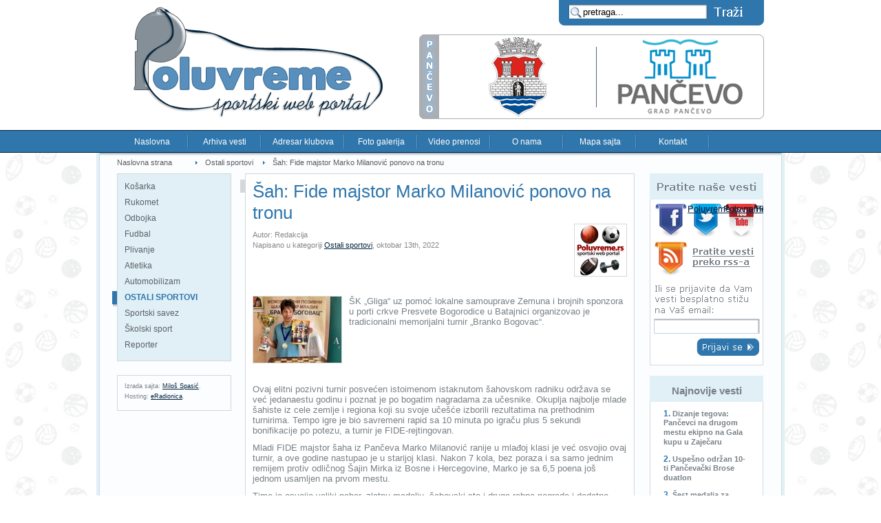

--- FILE ---
content_type: text/html; charset=UTF-8
request_url: https://www.poluvreme.rs/sah-fide-majstor-marko-milanovic-ponovo-na-tronu
body_size: 11426
content:
<!DOCTYPE html PUBLIC "-//W3C//DTD XHTML 1.0 Transitional//EN" "http://www.w3.org/TR/xhtml1/DTD/xhtml1-transitional.dtd">
<html xmlns="http://www.w3.org/1999/xhtml" dir="ltr" lang="sr-RS" prefix="og: https://ogp.me/ns#">
<head profile="http://gmpg.org/xfn/11">
<meta http-equiv="Content-Type" content="text/html; charset=UTF-8" />
<title>Ostali sportovi - Šah: Fide majstor Marko Milanović ponovo na tronu Poluvreme.rs &#8211; sportski web portal</title>
<link rel="stylesheet" href="https://www.poluvreme.rs/wp-content/themes/poluvreme2/style.css" type="text/css" media="screen" />
<link rel="icon" href="https://www.poluvreme.rs/wp-content/themes/poluvreme2/images/favicon.ico" type="image/x-icon" />
<link rel="shortcut icon" href="https://www.poluvreme.rs/wp-content/themes/poluvreme2/images/favicon.ico" type="image/xicon" />
<link rel="alternate" type="application/rss+xml" title="RSS 2.0" href="https://www.poluvreme.rs/feed" />
<link rel="alternate" type="text/xml" title="RSS .92" href="https://www.poluvreme.rs/feed/rss" />
<link rel="alternate" type="application/atom+xml" title="Atom 0.3" href="https://www.poluvreme.rs/feed/atom" />
<link rel="pingback" href="https://www.poluvreme.rs/xmlrpc.php" />

		<!-- All in One SEO 4.9.3 - aioseo.com -->
	<meta name="description" content="ŠK &quot;Gliga&quot; uz pomoć lokalne samouprave Zemuna iorganizovao je tradicionalni memorijalni turnir &quot;Branko Bogovac&quot;." />
	<meta name="robots" content="max-image-preview:large" />
	<meta name="author" content="Redakcija"/>
	<meta name="keywords" content="batajnica,beograd,marko milanović,šah,šah klub gliga" />
	<link rel="canonical" href="https://www.poluvreme.rs/sah-fide-majstor-marko-milanovic-ponovo-na-tronu" />
	<meta name="generator" content="All in One SEO (AIOSEO) 4.9.3" />
		<meta property="og:locale" content="sr_RS" />
		<meta property="og:site_name" content="Poluvreme.rs - sportski web portal" />
		<meta property="og:type" content="article" />
		<meta property="og:title" content="Ostali sportovi - Šah: Fide majstor Marko Milanović ponovo na tronu" />
		<meta property="og:description" content="ŠK &quot;Gliga&quot; uz pomoć lokalne samouprave Zemuna iorganizovao je tradicionalni memorijalni turnir &quot;Branko Bogovac&quot;." />
		<meta property="og:url" content="https://www.poluvreme.rs/sah-fide-majstor-marko-milanovic-ponovo-na-tronu" />
		<meta property="og:image" content="https://www.poluvreme.rs/uploads/Memorijalni-turnir-prvo-mesto.jpg" />
		<meta property="og:image:secure_url" content="https://www.poluvreme.rs/uploads/Memorijalni-turnir-prvo-mesto.jpg" />
		<meta property="og:image:width" content="800" />
		<meta property="og:image:height" content="600" />
		<meta property="article:published_time" content="2022-10-13T10:50:26+00:00" />
		<meta property="article:modified_time" content="2022-10-13T10:50:42+00:00" />
		<meta property="article:publisher" content="https://www.facebook.com/poluvreme.rs" />
		<meta name="twitter:card" content="summary" />
		<meta name="twitter:site" content="@poluvreme" />
		<meta name="twitter:title" content="Ostali sportovi - Šah: Fide majstor Marko Milanović ponovo na tronu" />
		<meta name="twitter:description" content="ŠK &quot;Gliga&quot; uz pomoć lokalne samouprave Zemuna iorganizovao je tradicionalni memorijalni turnir &quot;Branko Bogovac&quot;." />
		<meta name="twitter:image" content="https://www.poluvreme.rs/uploads/Memorijalni-turnir-prvo-mesto.jpg" />
		<script type="application/ld+json" class="aioseo-schema">
			{"@context":"https:\/\/schema.org","@graph":[{"@type":"Article","@id":"https:\/\/www.poluvreme.rs\/sah-fide-majstor-marko-milanovic-ponovo-na-tronu#article","name":"Ostali sportovi - \u0160ah: Fide majstor Marko Milanovi\u0107 ponovo na tronu","headline":"\u0160ah: Fide majstor Marko Milanovi\u0107 ponovo na tronu","author":{"@id":"https:\/\/www.poluvreme.rs\/author\/redakcija#author"},"publisher":{"@id":"https:\/\/www.poluvreme.rs\/#organization"},"image":{"@type":"ImageObject","url":"https:\/\/www.poluvreme.rs\/uploads\/Memorijalni-turnir-prvo-mesto.jpg","@id":"https:\/\/www.poluvreme.rs\/sah-fide-majstor-marko-milanovic-ponovo-na-tronu\/#articleImage","width":800,"height":600,"caption":"Memorijalni turnir prvo mesto"},"datePublished":"2022-10-13T11:50:26+01:00","dateModified":"2022-10-13T11:50:42+01:00","inLanguage":"sr-RS","mainEntityOfPage":{"@id":"https:\/\/www.poluvreme.rs\/sah-fide-majstor-marko-milanovic-ponovo-na-tronu#webpage"},"isPartOf":{"@id":"https:\/\/www.poluvreme.rs\/sah-fide-majstor-marko-milanovic-ponovo-na-tronu#webpage"},"articleSection":"Ostali sportovi, Batajnica, Beograd, Marko MIlanovi\u0107, \u0160ah, \u0160ah klub Gliga"},{"@type":"BreadcrumbList","@id":"https:\/\/www.poluvreme.rs\/sah-fide-majstor-marko-milanovic-ponovo-na-tronu#breadcrumblist","itemListElement":[{"@type":"ListItem","@id":"https:\/\/www.poluvreme.rs#listItem","position":1,"name":"Home","item":"https:\/\/www.poluvreme.rs","nextItem":{"@type":"ListItem","@id":"https:\/\/www.poluvreme.rs\/sport\/ostali-sportovi#listItem","name":"Ostali sportovi"}},{"@type":"ListItem","@id":"https:\/\/www.poluvreme.rs\/sport\/ostali-sportovi#listItem","position":2,"name":"Ostali sportovi","item":"https:\/\/www.poluvreme.rs\/sport\/ostali-sportovi","nextItem":{"@type":"ListItem","@id":"https:\/\/www.poluvreme.rs\/sah-fide-majstor-marko-milanovic-ponovo-na-tronu#listItem","name":"\u0160ah: Fide majstor Marko Milanovi\u0107 ponovo na tronu"},"previousItem":{"@type":"ListItem","@id":"https:\/\/www.poluvreme.rs#listItem","name":"Home"}},{"@type":"ListItem","@id":"https:\/\/www.poluvreme.rs\/sah-fide-majstor-marko-milanovic-ponovo-na-tronu#listItem","position":3,"name":"\u0160ah: Fide majstor Marko Milanovi\u0107 ponovo na tronu","previousItem":{"@type":"ListItem","@id":"https:\/\/www.poluvreme.rs\/sport\/ostali-sportovi#listItem","name":"Ostali sportovi"}}]},{"@type":"Organization","@id":"https:\/\/www.poluvreme.rs\/#organization","name":"Poluvreme.rs - sportski web portal","description":"Sve o pan\u010deva\u010dkom sportu na jednom mestu.","url":"https:\/\/www.poluvreme.rs\/","sameAs":["https:\/\/www.youtube.com\/poluvreme"]},{"@type":"Person","@id":"https:\/\/www.poluvreme.rs\/author\/redakcija#author","url":"https:\/\/www.poluvreme.rs\/author\/redakcija","name":"Redakcija","image":{"@type":"ImageObject","@id":"https:\/\/www.poluvreme.rs\/sah-fide-majstor-marko-milanovic-ponovo-na-tronu#authorImage","url":"https:\/\/secure.gravatar.com\/avatar\/d19770c570c1466e0a6c32789ecd6368322f5bb9af5d64fe0a1f01614d4f2435?s=96&d=mm&r=g","width":96,"height":96,"caption":"Redakcija"}},{"@type":"WebPage","@id":"https:\/\/www.poluvreme.rs\/sah-fide-majstor-marko-milanovic-ponovo-na-tronu#webpage","url":"https:\/\/www.poluvreme.rs\/sah-fide-majstor-marko-milanovic-ponovo-na-tronu","name":"Ostali sportovi - \u0160ah: Fide majstor Marko Milanovi\u0107 ponovo na tronu","description":"\u0160K \"Gliga\" uz pomo\u0107 lokalne samouprave Zemuna iorganizovao je tradicionalni memorijalni turnir \"Branko Bogovac\".","inLanguage":"sr-RS","isPartOf":{"@id":"https:\/\/www.poluvreme.rs\/#website"},"breadcrumb":{"@id":"https:\/\/www.poluvreme.rs\/sah-fide-majstor-marko-milanovic-ponovo-na-tronu#breadcrumblist"},"author":{"@id":"https:\/\/www.poluvreme.rs\/author\/redakcija#author"},"creator":{"@id":"https:\/\/www.poluvreme.rs\/author\/redakcija#author"},"datePublished":"2022-10-13T11:50:26+01:00","dateModified":"2022-10-13T11:50:42+01:00"},{"@type":"WebSite","@id":"https:\/\/www.poluvreme.rs\/#website","url":"https:\/\/www.poluvreme.rs\/","name":"Poluvreme.rs - sportski web portal","description":"Sve o pan\u010deva\u010dkom sportu na jednom mestu.","inLanguage":"sr-RS","publisher":{"@id":"https:\/\/www.poluvreme.rs\/#organization"}}]}
		</script>
		<!-- All in One SEO -->

<link rel="alternate" type="application/rss+xml" title="Poluvreme.rs - sportski web portal &raquo; dovod komentara na Šah: Fide majstor Marko Milanović ponovo na tronu" href="https://www.poluvreme.rs/sah-fide-majstor-marko-milanovic-ponovo-na-tronu/feed" />
<link rel="alternate" title="oEmbed (JSON)" type="application/json+oembed" href="https://www.poluvreme.rs/wp-json/oembed/1.0/embed?url=https%3A%2F%2Fwww.poluvreme.rs%2Fsah-fide-majstor-marko-milanovic-ponovo-na-tronu" />
<link rel="alternate" title="oEmbed (XML)" type="text/xml+oembed" href="https://www.poluvreme.rs/wp-json/oembed/1.0/embed?url=https%3A%2F%2Fwww.poluvreme.rs%2Fsah-fide-majstor-marko-milanovic-ponovo-na-tronu&#038;format=xml" />
<style id='wp-img-auto-sizes-contain-inline-css' type='text/css'>
img:is([sizes=auto i],[sizes^="auto," i]){contain-intrinsic-size:3000px 1500px}
/*# sourceURL=wp-img-auto-sizes-contain-inline-css */
</style>
<style id='wp-emoji-styles-inline-css' type='text/css'>

	img.wp-smiley, img.emoji {
		display: inline !important;
		border: none !important;
		box-shadow: none !important;
		height: 1em !important;
		width: 1em !important;
		margin: 0 0.07em !important;
		vertical-align: -0.1em !important;
		background: none !important;
		padding: 0 !important;
	}
/*# sourceURL=wp-emoji-styles-inline-css */
</style>
<style id='wp-block-library-inline-css' type='text/css'>
:root{--wp-block-synced-color:#7a00df;--wp-block-synced-color--rgb:122,0,223;--wp-bound-block-color:var(--wp-block-synced-color);--wp-editor-canvas-background:#ddd;--wp-admin-theme-color:#007cba;--wp-admin-theme-color--rgb:0,124,186;--wp-admin-theme-color-darker-10:#006ba1;--wp-admin-theme-color-darker-10--rgb:0,107,160.5;--wp-admin-theme-color-darker-20:#005a87;--wp-admin-theme-color-darker-20--rgb:0,90,135;--wp-admin-border-width-focus:2px}@media (min-resolution:192dpi){:root{--wp-admin-border-width-focus:1.5px}}.wp-element-button{cursor:pointer}:root .has-very-light-gray-background-color{background-color:#eee}:root .has-very-dark-gray-background-color{background-color:#313131}:root .has-very-light-gray-color{color:#eee}:root .has-very-dark-gray-color{color:#313131}:root .has-vivid-green-cyan-to-vivid-cyan-blue-gradient-background{background:linear-gradient(135deg,#00d084,#0693e3)}:root .has-purple-crush-gradient-background{background:linear-gradient(135deg,#34e2e4,#4721fb 50%,#ab1dfe)}:root .has-hazy-dawn-gradient-background{background:linear-gradient(135deg,#faaca8,#dad0ec)}:root .has-subdued-olive-gradient-background{background:linear-gradient(135deg,#fafae1,#67a671)}:root .has-atomic-cream-gradient-background{background:linear-gradient(135deg,#fdd79a,#004a59)}:root .has-nightshade-gradient-background{background:linear-gradient(135deg,#330968,#31cdcf)}:root .has-midnight-gradient-background{background:linear-gradient(135deg,#020381,#2874fc)}:root{--wp--preset--font-size--normal:16px;--wp--preset--font-size--huge:42px}.has-regular-font-size{font-size:1em}.has-larger-font-size{font-size:2.625em}.has-normal-font-size{font-size:var(--wp--preset--font-size--normal)}.has-huge-font-size{font-size:var(--wp--preset--font-size--huge)}.has-text-align-center{text-align:center}.has-text-align-left{text-align:left}.has-text-align-right{text-align:right}.has-fit-text{white-space:nowrap!important}#end-resizable-editor-section{display:none}.aligncenter{clear:both}.items-justified-left{justify-content:flex-start}.items-justified-center{justify-content:center}.items-justified-right{justify-content:flex-end}.items-justified-space-between{justify-content:space-between}.screen-reader-text{border:0;clip-path:inset(50%);height:1px;margin:-1px;overflow:hidden;padding:0;position:absolute;width:1px;word-wrap:normal!important}.screen-reader-text:focus{background-color:#ddd;clip-path:none;color:#444;display:block;font-size:1em;height:auto;left:5px;line-height:normal;padding:15px 23px 14px;text-decoration:none;top:5px;width:auto;z-index:100000}html :where(.has-border-color){border-style:solid}html :where([style*=border-top-color]){border-top-style:solid}html :where([style*=border-right-color]){border-right-style:solid}html :where([style*=border-bottom-color]){border-bottom-style:solid}html :where([style*=border-left-color]){border-left-style:solid}html :where([style*=border-width]){border-style:solid}html :where([style*=border-top-width]){border-top-style:solid}html :where([style*=border-right-width]){border-right-style:solid}html :where([style*=border-bottom-width]){border-bottom-style:solid}html :where([style*=border-left-width]){border-left-style:solid}html :where(img[class*=wp-image-]){height:auto;max-width:100%}:where(figure){margin:0 0 1em}html :where(.is-position-sticky){--wp-admin--admin-bar--position-offset:var(--wp-admin--admin-bar--height,0px)}@media screen and (max-width:600px){html :where(.is-position-sticky){--wp-admin--admin-bar--position-offset:0px}}

/*# sourceURL=wp-block-library-inline-css */
</style><style id='global-styles-inline-css' type='text/css'>
:root{--wp--preset--aspect-ratio--square: 1;--wp--preset--aspect-ratio--4-3: 4/3;--wp--preset--aspect-ratio--3-4: 3/4;--wp--preset--aspect-ratio--3-2: 3/2;--wp--preset--aspect-ratio--2-3: 2/3;--wp--preset--aspect-ratio--16-9: 16/9;--wp--preset--aspect-ratio--9-16: 9/16;--wp--preset--color--black: #000000;--wp--preset--color--cyan-bluish-gray: #abb8c3;--wp--preset--color--white: #ffffff;--wp--preset--color--pale-pink: #f78da7;--wp--preset--color--vivid-red: #cf2e2e;--wp--preset--color--luminous-vivid-orange: #ff6900;--wp--preset--color--luminous-vivid-amber: #fcb900;--wp--preset--color--light-green-cyan: #7bdcb5;--wp--preset--color--vivid-green-cyan: #00d084;--wp--preset--color--pale-cyan-blue: #8ed1fc;--wp--preset--color--vivid-cyan-blue: #0693e3;--wp--preset--color--vivid-purple: #9b51e0;--wp--preset--gradient--vivid-cyan-blue-to-vivid-purple: linear-gradient(135deg,rgb(6,147,227) 0%,rgb(155,81,224) 100%);--wp--preset--gradient--light-green-cyan-to-vivid-green-cyan: linear-gradient(135deg,rgb(122,220,180) 0%,rgb(0,208,130) 100%);--wp--preset--gradient--luminous-vivid-amber-to-luminous-vivid-orange: linear-gradient(135deg,rgb(252,185,0) 0%,rgb(255,105,0) 100%);--wp--preset--gradient--luminous-vivid-orange-to-vivid-red: linear-gradient(135deg,rgb(255,105,0) 0%,rgb(207,46,46) 100%);--wp--preset--gradient--very-light-gray-to-cyan-bluish-gray: linear-gradient(135deg,rgb(238,238,238) 0%,rgb(169,184,195) 100%);--wp--preset--gradient--cool-to-warm-spectrum: linear-gradient(135deg,rgb(74,234,220) 0%,rgb(151,120,209) 20%,rgb(207,42,186) 40%,rgb(238,44,130) 60%,rgb(251,105,98) 80%,rgb(254,248,76) 100%);--wp--preset--gradient--blush-light-purple: linear-gradient(135deg,rgb(255,206,236) 0%,rgb(152,150,240) 100%);--wp--preset--gradient--blush-bordeaux: linear-gradient(135deg,rgb(254,205,165) 0%,rgb(254,45,45) 50%,rgb(107,0,62) 100%);--wp--preset--gradient--luminous-dusk: linear-gradient(135deg,rgb(255,203,112) 0%,rgb(199,81,192) 50%,rgb(65,88,208) 100%);--wp--preset--gradient--pale-ocean: linear-gradient(135deg,rgb(255,245,203) 0%,rgb(182,227,212) 50%,rgb(51,167,181) 100%);--wp--preset--gradient--electric-grass: linear-gradient(135deg,rgb(202,248,128) 0%,rgb(113,206,126) 100%);--wp--preset--gradient--midnight: linear-gradient(135deg,rgb(2,3,129) 0%,rgb(40,116,252) 100%);--wp--preset--font-size--small: 13px;--wp--preset--font-size--medium: 20px;--wp--preset--font-size--large: 36px;--wp--preset--font-size--x-large: 42px;--wp--preset--spacing--20: 0.44rem;--wp--preset--spacing--30: 0.67rem;--wp--preset--spacing--40: 1rem;--wp--preset--spacing--50: 1.5rem;--wp--preset--spacing--60: 2.25rem;--wp--preset--spacing--70: 3.38rem;--wp--preset--spacing--80: 5.06rem;--wp--preset--shadow--natural: 6px 6px 9px rgba(0, 0, 0, 0.2);--wp--preset--shadow--deep: 12px 12px 50px rgba(0, 0, 0, 0.4);--wp--preset--shadow--sharp: 6px 6px 0px rgba(0, 0, 0, 0.2);--wp--preset--shadow--outlined: 6px 6px 0px -3px rgb(255, 255, 255), 6px 6px rgb(0, 0, 0);--wp--preset--shadow--crisp: 6px 6px 0px rgb(0, 0, 0);}:where(.is-layout-flex){gap: 0.5em;}:where(.is-layout-grid){gap: 0.5em;}body .is-layout-flex{display: flex;}.is-layout-flex{flex-wrap: wrap;align-items: center;}.is-layout-flex > :is(*, div){margin: 0;}body .is-layout-grid{display: grid;}.is-layout-grid > :is(*, div){margin: 0;}:where(.wp-block-columns.is-layout-flex){gap: 2em;}:where(.wp-block-columns.is-layout-grid){gap: 2em;}:where(.wp-block-post-template.is-layout-flex){gap: 1.25em;}:where(.wp-block-post-template.is-layout-grid){gap: 1.25em;}.has-black-color{color: var(--wp--preset--color--black) !important;}.has-cyan-bluish-gray-color{color: var(--wp--preset--color--cyan-bluish-gray) !important;}.has-white-color{color: var(--wp--preset--color--white) !important;}.has-pale-pink-color{color: var(--wp--preset--color--pale-pink) !important;}.has-vivid-red-color{color: var(--wp--preset--color--vivid-red) !important;}.has-luminous-vivid-orange-color{color: var(--wp--preset--color--luminous-vivid-orange) !important;}.has-luminous-vivid-amber-color{color: var(--wp--preset--color--luminous-vivid-amber) !important;}.has-light-green-cyan-color{color: var(--wp--preset--color--light-green-cyan) !important;}.has-vivid-green-cyan-color{color: var(--wp--preset--color--vivid-green-cyan) !important;}.has-pale-cyan-blue-color{color: var(--wp--preset--color--pale-cyan-blue) !important;}.has-vivid-cyan-blue-color{color: var(--wp--preset--color--vivid-cyan-blue) !important;}.has-vivid-purple-color{color: var(--wp--preset--color--vivid-purple) !important;}.has-black-background-color{background-color: var(--wp--preset--color--black) !important;}.has-cyan-bluish-gray-background-color{background-color: var(--wp--preset--color--cyan-bluish-gray) !important;}.has-white-background-color{background-color: var(--wp--preset--color--white) !important;}.has-pale-pink-background-color{background-color: var(--wp--preset--color--pale-pink) !important;}.has-vivid-red-background-color{background-color: var(--wp--preset--color--vivid-red) !important;}.has-luminous-vivid-orange-background-color{background-color: var(--wp--preset--color--luminous-vivid-orange) !important;}.has-luminous-vivid-amber-background-color{background-color: var(--wp--preset--color--luminous-vivid-amber) !important;}.has-light-green-cyan-background-color{background-color: var(--wp--preset--color--light-green-cyan) !important;}.has-vivid-green-cyan-background-color{background-color: var(--wp--preset--color--vivid-green-cyan) !important;}.has-pale-cyan-blue-background-color{background-color: var(--wp--preset--color--pale-cyan-blue) !important;}.has-vivid-cyan-blue-background-color{background-color: var(--wp--preset--color--vivid-cyan-blue) !important;}.has-vivid-purple-background-color{background-color: var(--wp--preset--color--vivid-purple) !important;}.has-black-border-color{border-color: var(--wp--preset--color--black) !important;}.has-cyan-bluish-gray-border-color{border-color: var(--wp--preset--color--cyan-bluish-gray) !important;}.has-white-border-color{border-color: var(--wp--preset--color--white) !important;}.has-pale-pink-border-color{border-color: var(--wp--preset--color--pale-pink) !important;}.has-vivid-red-border-color{border-color: var(--wp--preset--color--vivid-red) !important;}.has-luminous-vivid-orange-border-color{border-color: var(--wp--preset--color--luminous-vivid-orange) !important;}.has-luminous-vivid-amber-border-color{border-color: var(--wp--preset--color--luminous-vivid-amber) !important;}.has-light-green-cyan-border-color{border-color: var(--wp--preset--color--light-green-cyan) !important;}.has-vivid-green-cyan-border-color{border-color: var(--wp--preset--color--vivid-green-cyan) !important;}.has-pale-cyan-blue-border-color{border-color: var(--wp--preset--color--pale-cyan-blue) !important;}.has-vivid-cyan-blue-border-color{border-color: var(--wp--preset--color--vivid-cyan-blue) !important;}.has-vivid-purple-border-color{border-color: var(--wp--preset--color--vivid-purple) !important;}.has-vivid-cyan-blue-to-vivid-purple-gradient-background{background: var(--wp--preset--gradient--vivid-cyan-blue-to-vivid-purple) !important;}.has-light-green-cyan-to-vivid-green-cyan-gradient-background{background: var(--wp--preset--gradient--light-green-cyan-to-vivid-green-cyan) !important;}.has-luminous-vivid-amber-to-luminous-vivid-orange-gradient-background{background: var(--wp--preset--gradient--luminous-vivid-amber-to-luminous-vivid-orange) !important;}.has-luminous-vivid-orange-to-vivid-red-gradient-background{background: var(--wp--preset--gradient--luminous-vivid-orange-to-vivid-red) !important;}.has-very-light-gray-to-cyan-bluish-gray-gradient-background{background: var(--wp--preset--gradient--very-light-gray-to-cyan-bluish-gray) !important;}.has-cool-to-warm-spectrum-gradient-background{background: var(--wp--preset--gradient--cool-to-warm-spectrum) !important;}.has-blush-light-purple-gradient-background{background: var(--wp--preset--gradient--blush-light-purple) !important;}.has-blush-bordeaux-gradient-background{background: var(--wp--preset--gradient--blush-bordeaux) !important;}.has-luminous-dusk-gradient-background{background: var(--wp--preset--gradient--luminous-dusk) !important;}.has-pale-ocean-gradient-background{background: var(--wp--preset--gradient--pale-ocean) !important;}.has-electric-grass-gradient-background{background: var(--wp--preset--gradient--electric-grass) !important;}.has-midnight-gradient-background{background: var(--wp--preset--gradient--midnight) !important;}.has-small-font-size{font-size: var(--wp--preset--font-size--small) !important;}.has-medium-font-size{font-size: var(--wp--preset--font-size--medium) !important;}.has-large-font-size{font-size: var(--wp--preset--font-size--large) !important;}.has-x-large-font-size{font-size: var(--wp--preset--font-size--x-large) !important;}
/*# sourceURL=global-styles-inline-css */
</style>

<style id='classic-theme-styles-inline-css' type='text/css'>
/*! This file is auto-generated */
.wp-block-button__link{color:#fff;background-color:#32373c;border-radius:9999px;box-shadow:none;text-decoration:none;padding:calc(.667em + 2px) calc(1.333em + 2px);font-size:1.125em}.wp-block-file__button{background:#32373c;color:#fff;text-decoration:none}
/*# sourceURL=/wp-includes/css/classic-themes.min.css */
</style>
<link rel='stylesheet' id='jquery.lightbox.min.css-css' href='https://www.poluvreme.rs/wp-content/plugins/wp-jquery-lightbox/lightboxes/wp-jquery-lightbox/styles/lightbox.min.css?ver=2.3.4' type='text/css' media='all' />
<link rel='stylesheet' id='jqlb-overrides-css' href='https://www.poluvreme.rs/wp-content/plugins/wp-jquery-lightbox/lightboxes/wp-jquery-lightbox/styles/overrides.css?ver=2.3.4' type='text/css' media='all' />
<style id='jqlb-overrides-inline-css' type='text/css'>

			#outerImageContainer {
				box-shadow: 0 0 4px 2px rgba(0,0,0,.2);
			}
			#imageContainer{
				padding: 8px;
			}
			#imageDataContainer {
				box-shadow: none;
				z-index: auto;
			}
			#prevArrow,
			#nextArrow{
				background-color: #ffffff;
				color: #000000;
			}
/*# sourceURL=jqlb-overrides-inline-css */
</style>
<script type="6f72116f9822eb251b88d4ae-text/javascript" src="https://www.poluvreme.rs/wp-includes/js/jquery/jquery.min.js?ver=3.7.1" id="jquery-core-js"></script>
<script type="6f72116f9822eb251b88d4ae-text/javascript" src="https://www.poluvreme.rs/wp-includes/js/jquery/jquery-migrate.min.js?ver=3.4.1" id="jquery-migrate-js"></script>
<link rel="https://api.w.org/" href="https://www.poluvreme.rs/wp-json/" /><link rel="alternate" title="JSON" type="application/json" href="https://www.poluvreme.rs/wp-json/wp/v2/posts/26973" /><link rel="EditURI" type="application/rsd+xml" title="RSD" href="https://www.poluvreme.rs/xmlrpc.php?rsd" />
<link rel='shortlink' href='https://www.poluvreme.rs/?p=26973' />

	<!-- Added By Democracy Plugin. Version 2.0.1 -->
	<script type="6f72116f9822eb251b88d4ae-text/javascript" src='https://www.poluvreme.rs/wp-content/plugins/democracy/democracy.js'></script>
	<link rel='stylesheet' href='https://www.poluvreme.rs/wp-content/plugins/democracy/basic.css' type='text/css' />
	<link rel='stylesheet' href='https://www.poluvreme.rs/wp-content/plugins/democracy/style.css' type='text/css' />
	<style>.navigation {
            visibility: collapse;
        }</style>
	<style> #nav-below {
            visibility: collapse;
        }</style>
	<script src="//ajax.googleapis.com/ajax/libs/jquery/1.6.1/jquery.min.js" type="6f72116f9822eb251b88d4ae-text/javascript"></script>
<script type="6f72116f9822eb251b88d4ae-text/javascript">

  var _gaq = _gaq || [];
  _gaq.push(['_setAccount', 'UA-11050035-1']);
  _gaq.push(['_trackPageview']);

  (function() {
    var ga = document.createElement('script'); ga.type = 'text/javascript'; ga.async = true;
    ga.src = ('https:' == document.location.protocol ? 'https://ssl' : 'http://www') + '.google-analytics.com/ga.js';
    var s = document.getElementsByTagName('script')[0]; s.parentNode.insertBefore(ga, s);
  })();

</script>
</head>

<body>
	<div id="header_b">
    <div id="footer_b">
	<div id="page">
    	<div id="header">
        	<div id="logo_frame">
        		            	<a href="https://www.poluvreme.rs"><img src="https://www.poluvreme.rs/uploads/poluvreme-sportski-web-portal-logo.gif" width="383" height="180" alt="Poluvreme sportski web portal" /></a>
            	            </div>
        	<div id="top_menu">
            	<form method="get" action="https://www.poluvreme.rs/">
                	<input value="pretraga..." name="s" id="sbox" onfocus="if (!window.__cfRLUnblockHandlers) return false; if (this.value == 'pretraga...') {this.value = '';}" onblur="if (!window.__cfRLUnblockHandlers) return false; if (this.value == '') {this.value = 'pretraga...';}" type="text" data-cf-modified-6f72116f9822eb251b88d4ae-="" />
                    <input value="Traži" type="submit" class="searchsubmit hide_txt" />
				</form>
                <div id="banner_501x123">
                	<a href="http://www.pancevo.rs" title="Grad Pančevo" target="_blank"><img src="https://www.poluvreme.rs/uploads/grad-pancevo.gif" alt="Grad Pančevo" width="501" height="123" /></a>
				</div>
            </div>
            <ul id="h_menu">
                <li><a href="https://www.poluvreme.rs">Naslovna</a></li>
                <li><a href="https://www.poluvreme.rs/arhiva-vesti">Arhiva vesti</a></li>
                <li id="ad"><a href="https://www.poluvreme.rs/adresar">Adresar klubova</a></li>
                <li><a href="https://www.poluvreme.rs/sport/slike">Foto galerija</a></li>
                <li><a href="https://www.poluvreme.rs/video-prenosi">Video prenosi</a></li>
                <li><a href="https://www.poluvreme.rs/o-nama">O nama</a></li>
                                <li><a href="https://www.poluvreme.rs/mapa-sajta">Mapa sajta</a></li>
                <li><a href="https://www.poluvreme.rs/kontakt">Kontakt</a></li>
            </ul>
        </div>
		<ul id="navigation_bar">
        				<li style="width:100px"><a href="https://www.poluvreme.rs" style="padding:0; background-image:none;">Naslovna strana</a></li>
			<li><a href="https://www.poluvreme.rs/sport/ostali-sportovi" rel="category tag">Ostali sportovi</a></li>
			<li><a href="https://www.poluvreme.rs/sah-fide-majstor-marko-milanovic-ponovo-na-tronu">Šah: Fide majstor Marko Milanović ponovo na tronu</a></li>
					</ul>					<div id="frame">
        	<div id="sidebar">
            	<div id="sports_menu">
                    <ul>
                    	<li><a href="https://www.poluvreme.rs/sport/kosarka" >Košarka</a></li>
                        <li><a href="https://www.poluvreme.rs/sport/rukomet" >Rukomet</a></li>
                        <li><a href="https://www.poluvreme.rs/sport/odbojka" >Odbojka</a></li>
                        <li><a href="https://www.poluvreme.rs/sport/fudbal" >Fudbal</a></li>
                        <li><a href="https://www.poluvreme.rs/sport/plivanje" >Plivanje</a></li>
                        <li><a href="https://www.poluvreme.rs/sport/atletika" >Atletika</a></li>
                        <li><a href="https://www.poluvreme.rs/sport/automobilizam" >Automobilizam</a></li>
                                                <li><a href="https://www.poluvreme.rs/sport/ostali-sportovi" id="selected2">Ostali sportovi</a></li>
                                                <li><a href="https://www.poluvreme.rs/sport/savez" >Sportski savez</a></li>
                        <li><a href="https://www.poluvreme.rs/sport/skolski" >Školski sport</a></li>
                        <li><a href="https://www.poluvreme.rs/sport/reporter" >Reporter</a></li>
                                                                    </ul>
                    <div id="sports_menu_bottom">&nbsp;</div>
                </div>
                                                <div id="developed_by">
                	<p>Izrada sajta: <a href="https://milosspasic.com" title="Miloš Spasić - web developer" target="_blank">Miloš Spasić</a>.</p>
                    <p>Hosting: <a href="https://www.eradionica.com" title="eRadionica - agencija za online marketing i veb dizajn" target="_blank">eRadionica</a>.</p>
                </div>
            </div>			<div id="content_single">
								                <div id="news_single_frame">
                    <div id="news_single">
                        <h1>Šah: Fide majstor Marko Milanović ponovo na tronu</h1>
                        <span class="white">Autor: Redakcija</span>
                        <div class="author_img"><img src="https://www.poluvreme.rs/uploads/autori/6.jpg" alt="Redakcija" title="Redakcija" width="75" height="75" /></div>
                        <span class="red"><span class="childw">Napisano u kategoriji <a href="https://www.poluvreme.rs/sport/ostali-sportovi" rel="category tag">Ostali sportovi</a>,</span> oktobar 13th, 2022</span>
                        <p id="fb"><iframe src="https://www.facebook.com/plugins/like.php?locale=sr_RS&amp;href=https://www.poluvreme.rs/sah-fide-majstor-marko-milanovic-ponovo-na-tronu&amp;layout=standard&amp;show_faces=false&amp;width=450&amp;action=like&amp;font=tahoma&amp;colorscheme=light&amp;height=35" scrolling="no" frameborder="0" style="border:none; overflow:hidden; width:450px; height:35px;" allowTransparency="true"></iframe></p>
                		<p><a href="https://www.poluvreme.rs/uploads/Memorijalni-turnir-prvo-mesto.jpg" rel="lightbox[26973]"><img decoding="async" src="https://www.poluvreme.rs/uploads/Memorijalni-turnir-prvo-mesto-128x96.jpg" alt="" width="128" height="96" class="alignleft size-thumbnail wp-image-26975" srcset="https://www.poluvreme.rs/uploads/Memorijalni-turnir-prvo-mesto-128x96.jpg 128w, https://www.poluvreme.rs/uploads/Memorijalni-turnir-prvo-mesto-300x225.jpg 300w, https://www.poluvreme.rs/uploads/Memorijalni-turnir-prvo-mesto-768x576.jpg 768w, https://www.poluvreme.rs/uploads/Memorijalni-turnir-prvo-mesto-50x38.jpg 50w, https://www.poluvreme.rs/uploads/Memorijalni-turnir-prvo-mesto.jpg 800w" sizes="(max-width: 128px) 100vw, 128px" /></a>ŠK &#8222;Gliga&#8220; uz pomoć lokalne samouprave Zemuna i brojnih sponzora u porti crkve Presvete Bogorodice u Batajnici organizovao je tradicionalni memorijalni turnir &#8222;Branko Bogovac&#8220;. </p>
<p><span id="more-26973"></span></p>
<p>Ovaj elitni pozivni turnir posvećen istoimenom istaknutom šahovskom radniku održava se već jedanaestu godinu i poznat je po bogatim nagradama za učesnike. Okuplja najbolje mlade šahiste iz cele zemlje i regiona koji su svoje učešće izborili rezultatima na prethodnim turnirima. Tempo igre je bio savremeni rapid sa 10 minuta po igraču plus 5 sekundi bonifikacije po potezu, a turnir je FIDE-rejtingovan.</p>
<p>Mladi FIDE majstor šaha iz Pančeva Marko Milanović ranije u mlađoj klasi je već osvojio ovaj turnir, a ove godine nastupao je u starijoj klasi. Nakon 7 kola, bez poraza i sa samo jednim remijem protiv odličnog Šajin Mirka iz Bosne i Hercegovine, Marko je sa 6,5 poena još jednom usamljen na prvom mestu.</p>
<p>Time je osvojio veliki pehar, zlatnu medalju, šahovski sto i druge robne nagrade i dodatno podigao svoj FIDE-rejting.</p>
                        <p id="share"><span>Pošaljite na:</span> <a href="https://www.facebook.com/sharer.php?u=https://www.poluvreme.rs/sah-fide-majstor-marko-milanovic-ponovo-na-tronu" title="Pošaljite ovu vest na Facebook" target="_blank" rel="nofollow" id="fbs">Facebook</a> <a href="https://twitter.com/home/?status=Čitam na Poluvreme.rs: Šah: Fide majstor Marko Milanović ponovo na tronu - https://www.poluvreme.rs/?p=26973" title="Pošaljite ovu vest na Twitter" target="_blank" rel="nofollow" id="twits">Twitter</a></p>
                    </div>
                </div>
                <div class="single_box">
                	                </div>
                                


		
	



<h3 class="comments">Ostavite komentar</h3>

<div class="cancel-comment-reply">
	<small><a rel="nofollow" id="cancel-comment-reply-link" href="/sah-fide-majstor-marko-milanovic-ponovo-na-tronu#respond" style="display:none;">Pritisnite ovde da biste odustali od odgovora.</a></small>
</div>


<form action="https://www.poluvreme.rs/wp-comments-post.php" method="post" id="commentform">


<p><input type="text" name="author" id="author" value="" size="22" tabindex="1" aria-required='true' />
<label for="author">Vaše ime (obavezno)</label></p>

<p><input type="text" name="email" id="email" value="" size="22" tabindex="2" aria-required='true' />
<label for="email">Vaš email (neće biti objavljen) (obavezno)</label></p>

<p><input type="text" name="url" id="url" value="" size="22" tabindex="3" />
<label for="url">Web adresa Vašeg sajta (nije obavezno)</label></p>



<p><textarea name="comment" id="comment" cols="60" rows="10" tabindex="4"></textarea></p>

<p><input name="submit" type="submit" id="submit" tabindex="5" value="Pošalji" class="hide_txt" />
<input type='hidden' name='comment_post_ID' value='26973' id='comment_post_ID' />
<input type='hidden' name='comment_parent' id='comment_parent' value='0' />
</p>
<p style="display: none;"><input type="hidden" id="akismet_comment_nonce" name="akismet_comment_nonce" value="21f7aa2bcb" /></p><p style="display: none !important;" class="akismet-fields-container" data-prefix="ak_"><label>&#916;<textarea name="ak_hp_textarea" cols="45" rows="8" maxlength="100"></textarea></label><input type="hidden" id="ak_js_1" name="ak_js" value="140"/><script type="6f72116f9822eb251b88d4ae-text/javascript">document.getElementById( "ak_js_1" ).setAttribute( "value", ( new Date() ).getTime() );</script></p>
</form>


                				            </div>
                        <div id="right_sidebar">
            	<div id="rss_rsidebar" class="hide_txt">
                	<h3>Pratite naše vesti</h3>
                	<div id="social_networking">
                    	<a id="fb" target="_blank" title="Postanite naš fan na Facebooku-u" href="https://www.facebook.com/poluvreme.rs">Poluvreme.rs na Facebooku-u</a>
                        <a id="tw" target="_blank" title="Pratite nas na Twitter-u" href="https://twitter.com/poluvreme">Poluvreme.rs na Twitter-u</a>
                        <a id="yt" target="_blank" title="Gledajte naše video klipove na YouTube-u" href="https://www.youtube.com/poluvreme">Poluvreme.rs na YouTube-u</a>
		            </div>
                    <p><a rel="nofollow" title="Pratite naše vesti preko RSS-a" target="_blank" href="https://feeds.feedburner.com/poluvreme">Pratite sportske vesti preko RSS-a</a></p>
                    <form class="email_f" onsubmit="if (!window.__cfRLUnblockHandlers) return false; window.open('https://feedburner.google.com/fb/a/mailverify?uri=poluvreme', 'popupwindow', 'scrollbars=yes,width=550,height=520');return true" target="popupwindow" method="post" action="https://feedburner.google.com/fb/a/mailverify" data-cf-modified-6f72116f9822eb251b88d4ae-="">    
					    <input type="text" id="email_form" name="email" />
					    <input type="hidden" name="uri" value="poluvreme" />
					    <input type="hidden" value="sr_RS" name="loc" />
					    <input type="submit" id="emailsubmit" class="hide_txt" value="Prijavi se" />
					</form>
                </div>
                                <div id="fresh_news_frame">
                	<div id="fresh_news">
                        <h3>Najnovije vesti</h3>
                        <ol>
                           <li><a href="https://www.poluvreme.rs/dizanje-tegova-pancevci-na-drugom-mestu-ekipno-na-gala-kupu-u-zajecaru" rel="bookmark" title="Permanent Link: Dizanje tegova: Pančevci na drugom mestu ekipno na Gala kupu u Zaječaru">Dizanje tegova: Pančevci na drugom mestu ekipno na Gala kupu u Zaječaru</a></li><li><a href="https://www.poluvreme.rs/uspesno-odrzan-10-ti-pancevacki-brose-duatlon" rel="bookmark" title="Permanent Link: Uspešno održan 10-ti Pančevački Brose duatlon">Uspešno održan 10-ti Pančevački Brose duatlon</a></li><li><a href="https://www.poluvreme.rs/sest-medalja-za-spartu-na-prolecnom-kupu-subotice-2025" rel="bookmark" title="Permanent Link: Šest medalja za Spartu na Prolećnom Kupu Subotice 2025">Šest medalja za Spartu na Prolećnom Kupu Subotice 2025</a></li><li><a href="https://www.poluvreme.rs/sah-marko-milanovic-deveti-na-svetskom-skolskom-prvenstvu" rel="bookmark" title="Permanent Link: Šah: Marko Milanović deveti na Svetskom školskom prvenstvu">Šah: Marko Milanović deveti na Svetskom školskom prvenstvu</a></li><li><a href="https://www.poluvreme.rs/streljastvo-sampioni-srbije-su-gabriel-dautovic-u-seniorskoj-i-nemanja-djordjevic-u-juniorskoj-kategoriji" rel="bookmark" title="Permanent Link: Streljaštvo: Šampioni Srbije su Gabriel Dautović u seniorskoj i Nemanja Đorđević u juniorskoj kategoriji">Streljaštvo: Šampioni Srbije su Gabriel Dautović u seniorskoj i Nemanja Đorđević u juniorskoj kategoriji</a></li>                        </ol>
                    </div>
                </div>
                            </div>
                    </div>
                <div id="footer">
        	<ul>
                <li><a href="https://www.poluvreme.rs">Naslovna strana</a></li>
                <li><a href="https://www.poluvreme.rs/arhiva-vesti">Arhiva vesti</a></li>
                <li><a href="https://www.poluvreme.rs/sport/slike">Foto galerija</a></li>
                <li><a href="https://www.poluvreme.rs/video-prenosi">Video prenosi</a></li>
                <li><a href="https://www.poluvreme.rs/mapa-sajta">Mapa sajta</a></li>
                <li class="flast"><a href="https://www.poluvreme.rs/kontakt">Kontakt</a></li>
        	</ul>
            <p>&copy; 2006&#8211;2026 <a href="https://www.poluvreme.rs">Poluvreme.rs</a> sva prava zadržana. <a href="https://www.poluvreme.rs/o-nama#uslovi-koriscenja">Uslovi korišćenja portala.</a></p>
        </div>
	</div>
    </div>
    </div>
<!--[if !IE]> 61 queries. 0,213 seconds. <![endif]-->
<script type="speculationrules">
{"prefetch":[{"source":"document","where":{"and":[{"href_matches":"/*"},{"not":{"href_matches":["/wp-*.php","/wp-admin/*","/uploads/*","/wp-content/*","/wp-content/plugins/*","/wp-content/themes/poluvreme2/*","/*\\?(.+)"]}},{"not":{"selector_matches":"a[rel~=\"nofollow\"]"}},{"not":{"selector_matches":".no-prefetch, .no-prefetch a"}}]},"eagerness":"conservative"}]}
</script>
<script type="6f72116f9822eb251b88d4ae-text/javascript" src="https://www.poluvreme.rs/wp-includes/js/comment-reply.min.js?ver=6.9" id="comment-reply-js" async="async" data-wp-strategy="async" fetchpriority="low"></script>
<script type="6f72116f9822eb251b88d4ae-text/javascript" src="https://www.poluvreme.rs/wp-content/plugins/wp-jquery-lightbox/lightboxes/wp-jquery-lightbox/vendor/jquery.touchwipe.min.js?ver=2.3.4" id="wp-jquery-lightbox-swipe-js"></script>
<script type="6f72116f9822eb251b88d4ae-text/javascript" src="https://www.poluvreme.rs/wp-content/plugins/wp-jquery-lightbox/inc/purify.min.js?ver=2.3.4" id="wp-jquery-lightbox-purify-js"></script>
<script type="6f72116f9822eb251b88d4ae-text/javascript" src="https://www.poluvreme.rs/wp-content/plugins/wp-jquery-lightbox/lightboxes/wp-jquery-lightbox/vendor/panzoom.min.js?ver=2.3.4" id="wp-jquery-lightbox-panzoom-js"></script>
<script type="6f72116f9822eb251b88d4ae-text/javascript" id="wp-jquery-lightbox-js-extra">
/* <![CDATA[ */
var JQLBSettings = {"showTitle":"1","useAltForTitle":"1","showCaption":"1","showNumbers":"1","fitToScreen":"1","resizeSpeed":"400","showDownload":"","navbarOnTop":"","marginSize":"0","mobileMarginSize":"20","slideshowSpeed":"4000","allowPinchZoom":"1","borderSize":"8","borderColor":"#fff","overlayColor":"#fff","overlayOpacity":"0.6","newNavStyle":"1","fixedNav":"1","showInfoBar":"0","prevLinkTitle":"previous image","nextLinkTitle":"next image","closeTitle":"close image gallery","image":"Image ","of":" of ","download":"Download","pause":"(Pause Slideshow)","play":"(Play Slideshow)"};
//# sourceURL=wp-jquery-lightbox-js-extra
/* ]]> */
</script>
<script type="6f72116f9822eb251b88d4ae-text/javascript" src="https://www.poluvreme.rs/wp-content/plugins/wp-jquery-lightbox/lightboxes/wp-jquery-lightbox/jquery.lightbox.js?ver=2.3.4" id="wp-jquery-lightbox-js"></script>
<script defer type="6f72116f9822eb251b88d4ae-text/javascript" src="https://www.poluvreme.rs/wp-content/plugins/akismet/_inc/akismet-frontend.js?ver=1762993486" id="akismet-frontend-js"></script>
<script id="wp-emoji-settings" type="application/json">
{"baseUrl":"https://s.w.org/images/core/emoji/17.0.2/72x72/","ext":".png","svgUrl":"https://s.w.org/images/core/emoji/17.0.2/svg/","svgExt":".svg","source":{"concatemoji":"https://www.poluvreme.rs/wp-includes/js/wp-emoji-release.min.js?ver=6.9"}}
</script>
<script type="6f72116f9822eb251b88d4ae-module">
/* <![CDATA[ */
/*! This file is auto-generated */
const a=JSON.parse(document.getElementById("wp-emoji-settings").textContent),o=(window._wpemojiSettings=a,"wpEmojiSettingsSupports"),s=["flag","emoji"];function i(e){try{var t={supportTests:e,timestamp:(new Date).valueOf()};sessionStorage.setItem(o,JSON.stringify(t))}catch(e){}}function c(e,t,n){e.clearRect(0,0,e.canvas.width,e.canvas.height),e.fillText(t,0,0);t=new Uint32Array(e.getImageData(0,0,e.canvas.width,e.canvas.height).data);e.clearRect(0,0,e.canvas.width,e.canvas.height),e.fillText(n,0,0);const a=new Uint32Array(e.getImageData(0,0,e.canvas.width,e.canvas.height).data);return t.every((e,t)=>e===a[t])}function p(e,t){e.clearRect(0,0,e.canvas.width,e.canvas.height),e.fillText(t,0,0);var n=e.getImageData(16,16,1,1);for(let e=0;e<n.data.length;e++)if(0!==n.data[e])return!1;return!0}function u(e,t,n,a){switch(t){case"flag":return n(e,"\ud83c\udff3\ufe0f\u200d\u26a7\ufe0f","\ud83c\udff3\ufe0f\u200b\u26a7\ufe0f")?!1:!n(e,"\ud83c\udde8\ud83c\uddf6","\ud83c\udde8\u200b\ud83c\uddf6")&&!n(e,"\ud83c\udff4\udb40\udc67\udb40\udc62\udb40\udc65\udb40\udc6e\udb40\udc67\udb40\udc7f","\ud83c\udff4\u200b\udb40\udc67\u200b\udb40\udc62\u200b\udb40\udc65\u200b\udb40\udc6e\u200b\udb40\udc67\u200b\udb40\udc7f");case"emoji":return!a(e,"\ud83e\u1fac8")}return!1}function f(e,t,n,a){let r;const o=(r="undefined"!=typeof WorkerGlobalScope&&self instanceof WorkerGlobalScope?new OffscreenCanvas(300,150):document.createElement("canvas")).getContext("2d",{willReadFrequently:!0}),s=(o.textBaseline="top",o.font="600 32px Arial",{});return e.forEach(e=>{s[e]=t(o,e,n,a)}),s}function r(e){var t=document.createElement("script");t.src=e,t.defer=!0,document.head.appendChild(t)}a.supports={everything:!0,everythingExceptFlag:!0},new Promise(t=>{let n=function(){try{var e=JSON.parse(sessionStorage.getItem(o));if("object"==typeof e&&"number"==typeof e.timestamp&&(new Date).valueOf()<e.timestamp+604800&&"object"==typeof e.supportTests)return e.supportTests}catch(e){}return null}();if(!n){if("undefined"!=typeof Worker&&"undefined"!=typeof OffscreenCanvas&&"undefined"!=typeof URL&&URL.createObjectURL&&"undefined"!=typeof Blob)try{var e="postMessage("+f.toString()+"("+[JSON.stringify(s),u.toString(),c.toString(),p.toString()].join(",")+"));",a=new Blob([e],{type:"text/javascript"});const r=new Worker(URL.createObjectURL(a),{name:"wpTestEmojiSupports"});return void(r.onmessage=e=>{i(n=e.data),r.terminate(),t(n)})}catch(e){}i(n=f(s,u,c,p))}t(n)}).then(e=>{for(const n in e)a.supports[n]=e[n],a.supports.everything=a.supports.everything&&a.supports[n],"flag"!==n&&(a.supports.everythingExceptFlag=a.supports.everythingExceptFlag&&a.supports[n]);var t;a.supports.everythingExceptFlag=a.supports.everythingExceptFlag&&!a.supports.flag,a.supports.everything||((t=a.source||{}).concatemoji?r(t.concatemoji):t.wpemoji&&t.twemoji&&(r(t.twemoji),r(t.wpemoji)))});
//# sourceURL=https://www.poluvreme.rs/wp-includes/js/wp-emoji-loader.min.js
/* ]]> */
</script>
<script src="/cdn-cgi/scripts/7d0fa10a/cloudflare-static/rocket-loader.min.js" data-cf-settings="6f72116f9822eb251b88d4ae-|49" defer></script><script defer src="https://static.cloudflareinsights.com/beacon.min.js/vcd15cbe7772f49c399c6a5babf22c1241717689176015" integrity="sha512-ZpsOmlRQV6y907TI0dKBHq9Md29nnaEIPlkf84rnaERnq6zvWvPUqr2ft8M1aS28oN72PdrCzSjY4U6VaAw1EQ==" data-cf-beacon='{"version":"2024.11.0","token":"24c7eb65dcb2408798d644a42d66f339","r":1,"server_timing":{"name":{"cfCacheStatus":true,"cfEdge":true,"cfExtPri":true,"cfL4":true,"cfOrigin":true,"cfSpeedBrain":true},"location_startswith":null}}' crossorigin="anonymous"></script>
</body>
</html>

--- FILE ---
content_type: text/css
request_url: https://www.poluvreme.rs/wp-content/themes/poluvreme2/reset.css
body_size: -95
content:
/* reset CSS */

body,div,dl,dt,dd,ul,ol,li,h1,h2,h3,h4,h5,h6,pre,form,fieldset,input,textarea,p,blockquote,th,td {  
	margin:0; 
	padding:0; 
} 

table { 
	border-collapse:collapse; 
	border-spacing:0; 
} 

fieldset,img {  
	border:0; 
} 

address,caption,cite,code,dfn,em,strong,th,var { 
	font-style:normal; 
	font-weight:normal; 
} 

ol,ul { 
	list-style:none; 
} 

caption,th { 
	text-align:left; 
} 

h1,h2,h3,h4,h5,h6 { 
	font-size:100%; 
	font-weight:normal; 
} 

q:before,q:after { 
	content:''; 
} 

abbr,acronym {
	border:0; 
}

